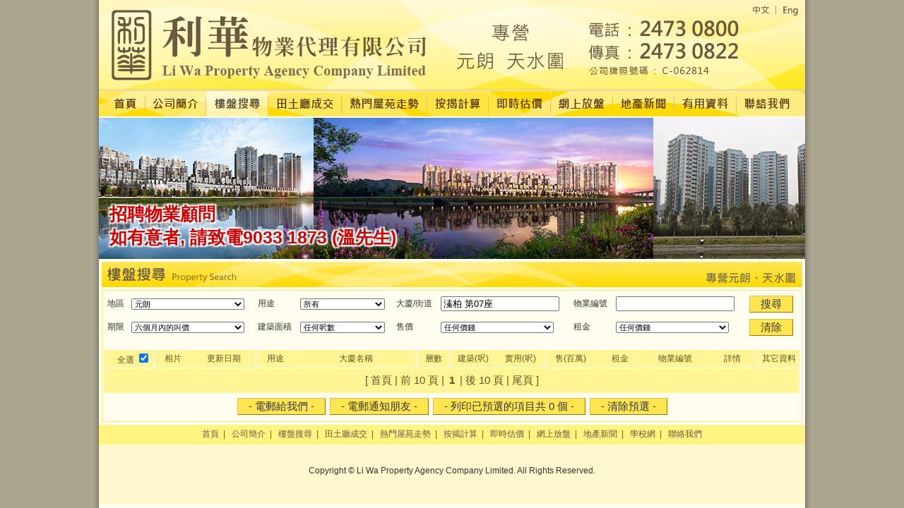

--- FILE ---
content_type: text/html; charset=UTF-8
request_url: http://liwayl.com/special_prop.php?district=NYL&building=%E6%BA%B1%E6%9F%8F+%E7%AC%AC07%E5%BA%A7
body_size: 6076
content:
<!DOCTYPE HTML PUBLIC "-//W3C//DTD HTML 4.01 Transitional//EN" "http://www.w3.org/TR/html4/loose.dtd">
<html xmlns="http://www.w3.org/1999/xhtml">
<head>
<meta http-equiv="Content-Type" content="text/html; charset=utf-8">
<meta name="msvalidate.01" content="3006983D79F25B77F155D409E482C9A4" />
<title>樓盤搜尋 - 利華物業代理有限公司 - 元朗地產代理</title>
<META NAME="robots" CONTENT="index, follow">
<META NAME="description" CONTENT="專營元朗及天水圍物業">
<META NAME="keywords" CONTENT="利華物業, 元朗地產代理, 天水圍地產代理, 元朗, 天水圍, 物業, 地產, 代理">
<LINK href="style.css" type=text/css rel=stylesheet>
<style type="text/css">
<!--
.stdLocat {
	FONT-WEIGHT: bold; FONT-SIZE: 9pt; COLOR: #ffffff; FONT-STYLE: italic; FONT-FAMILY: "Arial", "Helvetica", "sans-serif"
}
.stdBtn {
	BORDER-TOP-WIDTH: 1px; BORDER-LEFT-WIDTH: 1px; FONT-SIZE: 10pt; BORDER-BOTTOM-WIDTH: 1px; COLOR: #666666; FONT-FAMILY: "Arial", "Helvetica", "sans-serif"; BACKGROUND-COLOR: #efefef; BORDER-RIGHT-WIDTH: 1px
}
.stdTitle {
	FONT-WEIGHT: bold; FONT-SIZE: 12pt; COLOR: #6fbe44; FONT-FAMILY: "Arial", "Helvetica", "sans-serif"
}
.stdFrmTitle {
	FONT-SIZE: 10pt; COLOR: #665325; FONT-FAMILY: "Arial", "Helvetica", "sans-serif" 
}
.stdFrmField {
	FONT-SIZE: 10pt; FONT-FAMILY: "Arial", "Helvetica", "sans-serif"
}
.stdFrmData {
	FONT-SIZE: 10pt; FONT-FAMILY: "Arial", "Helvetica", "sans-serif"
}
.stdMainLine {
	BACKGROUND-COLOR: #e4eaa2
}
.stdRecordExplodeBg {
	BACKGROUND-COLOR: #e4eaa2
}
.stdRecordExplodeColor {
	COLOR: #ffffff
}
.stdAdded {
	FONT-SIZE: 9pt; COLOR: #ffffcc; FONT-FAMILY: "Arial", "Helvetica", "sans-serif"
}
.stdPrevNext {
	FONT-SIZE: 10pt; COLOR: #665325
}
A.stdPrevNext:link {
	FONT-SIZE: 10pt; COLOR: #ffb400; TEXT-DECORATION: none
}
A.stdPrevNext:visited {
	FONT-SIZE: 10pt; COLOR: #ffb400; TEXT-DECORATION: none
}
A.stdPrevNext:active {
	FONT-SIZE: 10pt; COLOR: #ffb400; TEXT-DECORATION: none
}
A.stdPrevNext:hover {
	FONT-SIZE: 10pt; TEXT-DECORATION: none
}
.stdNoData {
	FONT-WEIGHT: bold; FONT-SIZE: 16pt; COLOR: #d7a851
}
.stdProductTitle {
	FONT-WEIGHT: bold; FONT-SIZE: 14px; COLOR: #cc3333
}
.stdProductSubTitle {
	FONT-WEIGHT: bold; FONT-SIZE: 8pt; FONT-FAMILY: "Arial", "Helvetica", "sans-serif"
}
.stdInquiryTblTitle {
	COLOR: #000000
}
.stdNewsTitle {
	FONT-WEIGHT: bold; FONT-SIZE: 8pt; COLOR: #000000; FONT-FAMILY: "Arial", "Helvetica", "sans-serif"
}
.stdNewsHeader {
	FONT-WEIGHT: bold; FONT-SIZE: 8pt; COLOR: #993333
}
.stdSearchFont {
	FONT-SIZE: 8pt
}
.stdSearchInput {
	FONT-SIZE: 8pt; COLOR: #666666; FONT-FAMILY: "Arial", "Helvetica", "sans-serif"
}
.stdSearchBtn {
	BORDER-TOP-WIDTH: 1px; BORDER-LEFT-WIDTH: 1px; FONT-SIZE: 8pt; BORDER-BOTTOM-WIDTH: 1px; COLOR: #666666; FONT-FAMILY: "Arial", "Helvetica", "sans-serif"; BACKGROUND-COLOR: #efefef; BORDER-RIGHT-WIDTH: 1px
}
.stdLocation {
	
}
SELECT {
	FONT-SIZE: 8pt; FONT-FAMILY: "Arial", "Helvetica", "sans-serif"
}
.style5 {font-size: 14px}

.stdSelItem1 {
	BORDER-RIGHT: 0px; BORDER-TOP: 0px; BORDER-LEFT: 0px; BORDER-BOTTOM: 0px;
	COLOR: #f00; BACKGROUND-COLOR: #fffcd6; width:25px; text-align:center;
}
.stdSelItem2 {
	BORDER-RIGHT: 0px; BORDER-TOP: 0px; BORDER-LEFT: 0px; BORDER-BOTTOM: 0px;
	COLOR: #f00; BACKGROUND-COLOR: #fff9b9; width:25px; text-align:center;
}
.stdPrevNext{
	font-size:15px !important;
	padding:8px
}
.stdPrevNext a,.stdPrevNext b{
	margin:3px;
}
-->
</style>
<SCRIPT language=JavaScript>
<!--
$cookieTask="AskingPrice";
isEng = false;
selMax=120;
//-->
</SCRIPT>
<SCRIPT language=JavaScript src="selprint.js?r=1"></SCRIPT>
<script type="text/javascript">
<!--
function MM_findObj(n, d) { //v4.01
  var p,i,x;  if(!d) d=document; if((p=n.indexOf("?"))>0&&parent.frames.length) {
    d=parent.frames[n.substring(p+1)].document; n=n.substring(0,p);}
  if(!(x=d[n])&&d.all) x=d.all[n]; for (i=0;!x&&i<d.forms.length;i++) x=d.forms[i][n];
  for(i=0;!x&&d.layers&&i<d.layers.length;i++) x=MM_findObj(n,d.layers[i].document);
  if(!x && d.getElementById) x=d.getElementById(n); return x;
}
function MM_preloadImages() { //v3.0
  var d=document; if(d.images){ if(!d.MM_p) d.MM_p=new Array();
    var i,j=d.MM_p.length,a=MM_preloadImages.arguments; for(i=0; i<a.length; i++)
    if (a[i].indexOf("#")!=0){ d.MM_p[j]=new Image; d.MM_p[j++].src=a[i];}}
}
function MM_swapImgRestore() { //v3.0
  var i,x,a=document.MM_sr; for(i=0;a&&i<a.length&&(x=a[i])&&x.oSrc;i++) x.src=x.oSrc;
}
function MM_swapImage() { //v3.0
  var i,j=0,x,a=MM_swapImage.arguments; document.MM_sr=new Array; for(i=0;i<(a.length-2);i+=3)
   if ((x=MM_findObj(a[i]))!=null){document.MM_sr[j++]=x; if(!x.oSrc) x.oSrc=x.src; x.src=a[i+2];}
}
function openMortgage(askpricex){
  window.open("http://www.property.hk/Mortgage/?flag=3&run=Y&default_sale_price="+askpricex,
  "ViewMortgage","toolbars=0,scrollbars=1,location=0,statusbars=0,menubars=0,resizable=1");
}

function open_special_prop_output(opt){
  if (document.printForm.selCount.value==0){
    alert("請先選擇項目!");
    return;
  } 
  window.open("./special_prop_output.php?option=" + opt,"special_prop_output",
  "top=0,left=0,width=screen.width,height=screen.height,fullscreen=yes,toolbars=0,scrollbars=1,location=0,statusbars=0,menubars=0,resizable=1");
}

function findForm_submit(opt,val){
  if(opt=='page'){
    if(val!=''){    
      document.findForm.elements['page'].value=val;
      document.findForm.elements['isSelect'].value='1';
    }
  }
  if(opt=='startwith'){
    if(val!=''){
      document.findForm.elements['startwith'].value=val;
    }
  }
  if(opt=='building'){ 
    document.findForm.elements['bname'].value=val;
  }
  document.findForm.submit();
}

function findForm_reset(){  
  document.findForm.elements['dcode'].value='ALL';
  document.findForm.elements['prop'].value='';
  document.findForm.elements['bname'].value='';
  document.findForm.elements['day'].value='183';
  document.findForm.elements['sizeType'].value='';
  document.findForm.elements['priceType'].value='';
  document.findForm.elements['rentType'].value='';
  document.findForm.elements['pno'].value='';
}
//-->
</script>
</head>
<body onLoad="  MM_preloadImages('images/menu2_01.gif','images/menu2_02.gif','images/menu2_03.gif','images/menu2_04.gif','images/menu2_05.gif',
  'images/menu2_06.gif','images/menu2_07.gif','images/menu2_08.gif','images/menu2_09.gif','images/menu2_10.gif','images/menu2_11.gif')">
<table border="0" cellpadding="0" cellspacing="0" class="main" align="center">
  <tr>
    <td>
      <!-- ################## -->
      <table width="100%" border="0" cellspacing="0" cellpadding="0">
      <tr>
        <td><img src="images/t1.gif?r=3" width="918" height="129"></td>
        <td><table width="100%" border="0" cellspacing="0" cellpadding="0">
          <tr>
            <td><table width="100%" border="0" cellspacing="0" cellpadding="0">
              <tr>
                <td><a href="./"><img src="images/chi.gif" width="37" height="26" border=0></a></td>
                <td><img src="images/langsp.gif" width="6" height="26"></td>
                <td><a href="eng/"><img src="images/eng.gif" width="39" height="26" border=0></a></td>
              </tr>
            </table></td>
          </tr>
          <tr>
            <td><img src="images/t2.gif" width="82" height="103"></td>
          </tr>
        </table></td>
      </tr>
    </table>            <!-- ################## -->  </td></tr>
  <tr>
    <td>
      <!-- ################## -->
      <div class="menu">                           
          <SCRIPT src="mm_css_menu.js" type=text/javascript></SCRIPT>
          <DIV id=FWTableContainer style="height:36px">
            <table border="0" cellpadding="0" cellspacing="0">
              <tr>
              	<td><img src="images/menu1.gif"></td>
                <td><a href="./" onMouseOut="MM_swapImgRestore()" onMouseOver="MM_swapImage('Image1','','images/menu2_01.gif',1)"><img src="images/menu_01.gif" name="Image1" border="0"></a></td>
                <td><img src="images/menu_sep.gif"></td>
                <td><a href="profile.php" onMouseOver="MM_swapImage('Image2','','images/menu2_02.gif',1)" onMouseOut="MM_swapImgRestore()"><img src="images/menu_02.gif" name="Image2" border="0"></a></td>
                <td><img src="images/menu_sep.gif"></td>
                <td><a href="special_prop.php" onMouseOut="MM_swapImgRestore()" onMouseOver="MM_swapImage('Image3','','images/menu2_03.gif',1)"><img src="images/menu2_03.gif" name="Image3" border="0"></a></td>
                <td><img src="images/menu_sep.gif"></td>
                <td><a href="tran_prop.php" onMouseOut="MM_swapImgRestore()" onMouseOver="MM_swapImage('Image4','','images/menu2_04.gif',1)"><img src="images/menu_04.gif" name="Image4" border="0"></a></td>
                <td><img src="images/menu_sep.gif"></td>
                <td><a href="tran_trends.php" onMouseOut="MM_swapImgRestore()" onMouseOver="MM_swapImage('Image5','','images/menu2_05.gif',1)"><img src="images/menu_05.gif" name="Image5" border="0"></a></td>
                <td><img src="images/menu_sep.gif"></td>
                <td><a href="mortgage.php" onMouseOver="MM_swapImage('Image6','','images/menu2_06.gif',1);" onMouseOut="MM_swapImgRestore()"><img src="images/menu_06.gif" name="Image6" border="0"></a></td>
                <td><img src="images/menu_sep.gif"></td>                                                               
                <td><a href="bankval.php" onMouseOver="MM_swapImage('Image7','','images/menu2_07.gif',1);" onMouseOut="MM_swapImgRestore()"><img src="images/menu_07.gif" name="Image7" border="0"></a></td>
                <td><img src="images/menu_sep.gif"></td>
                <td><a href="listprop.php" onMouseOver="MM_swapImage('Image8','','images/menu2_08.gif',1);" onMouseOut="MM_swapImgRestore()"><img src="images/menu_08.gif" name="Image8" border="0"></a></td>
                <td><img src="images/menu_sep.gif"></td>
                <td><a href="news_content.php?author=PHK_NEWSPROP" onMouseOver="MM_swapImage('Image9','','images/menu2_09.gif',1)" onMouseOut="MM_swapImgRestore()"><img src="images/menu_09.gif" name="Image9" border="0"></a></td>
                <td><img src="images/menu_sep.gif"></td>
                <td><a href="#" onMouseOut="MM_swapImgRestore();MM_menuStartTimeout(200)" onMouseOver="MM_swapImage('Image10','','images/menu2_10.gif',1);MM_menuShowMenu('MMMenuContainer1', 'MMMenu1',0,36,'menu1')"><img src="images/menu_10.gif" name="Image10" border="0"></a></td>
                <td><img src="images/menu_sep.gif" width="1" height="36"></td>
                <td><a href="contactus.php" onMouseOut="MM_swapImgRestore()" onMouseOver="MM_swapImage('Image22','','images/menu2_11.gif',1)"><img src="images/menu_11.gif" name="Image22" width="85" height="36" border="0"></a></td>
                <td><img src="images/menu2.gif"></td>
                </tr>
              </table>
            <DIV id=MMMenuContainer1>
              <DIV id=MMMenu1 onmouseover=MM_menuResetTimeout(),MM_swapImage('Image10','','images/menu2_10.gif',1); onmouseout="MM_swapImgRestore();MM_menuStartTimeout(100);">
                <A class=MMMIVStyleMMMenu1 id=MMMenu1_Item1 onMouseOver="MM_menuOverMenuItem('MMMenu10');" href="school.php">學校網</A>
                <A class=MMMIVStyleMMMenu1 id=MMMenu1_Item2 onMouseOver="MM_menuOverMenuItem('MMMenu10');" href="http://www.gov.hk/sc/residents/taxes/docs/IRSD123_0310(c).pdf" target="_blank">印花稅</A>
                </DIV>
              </DIV>
            
            </DIV> 
          </div>
          
          <iframe src="rolling.php" width="1000" height=200 scrolling="no" marginheight=0 marginwidth=0 frameBorder=0></iframe>      <!-- ################## -->  </td></tr>  
  <tr>
    <td><table width="100%" border="0" cellpadding="0" cellspacing="0">
      <tr>
        <td class="page-title"><img src="images/title-propertysearch.gif"></td>
      </tr>
      <tr>
        <td><table width="100%" border="0" cellspacing="4" cellpadding="0">
          <tr>
            <td class="bd">  
  <FORM name=findForm action='' method=get>
 
  <TABLE width='100%' border=0 cellPadding=4 cellSpacing=1 bordercolor='#FFFFFF'>
  <TBODY>    
    <input type='hidden' name='page'>        
    <input type='hidden' name='startwith'>
    <input type='hidden' name='isSelect' value=>  
    <input type='hidden' name='type' value=>  
    <TR>
      <TD>
        地區</TD>
      <TD>
        <select name='dcode' style='WIDTH: 160px'><OPTION VALUE="ALL" >所有地區</OPTION><OPTION VALUE="H" >--------香港區--------</OPTION><OPTION VALUE="HA" >香港仔</OPTION><OPTION VALUE="HC" >中環</OPTION><OPTION VALUE="HCB" >銅鑼灣</OPTION><OPTION VALUE="HCW" >柴灣</OPTION><OPTION VALUE="HHV" >跑馬地</OPTION><OPTION VALUE="HKT" >堅尼地城</OPTION><OPTION VALUE="HM" >半山</OPTION><OPTION VALUE="HMC" >中半山</OPTION><OPTION VALUE="HME" >東半山</OPTION><OPTION VALUE="HMW" >西半山</OPTION><OPTION VALUE="HNH" >北角半山</OPTION><OPTION VALUE="HNP" >北角</OPTION><OPTION VALUE="HP" >山頂</OPTION><OPTION VALUE="HPF" >薄扶林</OPTION><OPTION VALUE="HQB" >側魚涌</OPTION><OPTION VALUE="HRB" >淺水灣</OPTION><OPTION VALUE="HSK" >筲箕灣</OPTION><OPTION VALUE="HSL" >赤柱</OPTION><OPTION VALUE="HSS" >小西灣</OPTION><OPTION VALUE="HSW" >上環</OPTION><OPTION VALUE="HSY" >西營盤</OPTION><OPTION VALUE="HTT" >大潭</OPTION><OPTION VALUE="HWC" >灣仔</OPTION><OPTION VALUE="HWH" >黃竹坑</OPTION><OPTION VALUE="K" >--------九龍區--------</OPTION><OPTION VALUE="KCS" >長沙灣</OPTION><OPTION VALUE="KDH" >鑽石山</OPTION><OPTION VALUE="KHH" >紅磡</OPTION><OPTION VALUE="KHM" >何文田</OPTION><OPTION VALUE="KKA" >啟德</OPTION><OPTION VALUE="KKB" >九龍灣</OPTION><OPTION VALUE="KKC" >九龍城</OPTION><OPTION VALUE="KKL" >九龍塘</OPTION><OPTION VALUE="KKT" >觀塘</OPTION><OPTION VALUE="KLC" >荔枝角 / 美孚</OPTION><OPTION VALUE="KLT" >藍田</OPTION><OPTION VALUE="KMK" >旺角</OPTION><OPTION VALUE="KNC" >牛池灣</OPTION><OPTION VALUE="KNT" >牛頭角</OPTION><OPTION VALUE="KSK" >石硤尾 / 又一村</OPTION><OPTION VALUE="KSP" >新蒲崗</OPTION><OPTION VALUE="KSS" >深水步</OPTION><OPTION VALUE="KTK" >大角咀</OPTION><OPTION VALUE="KTS" >尖沙咀</OPTION><OPTION VALUE="KTW" >土瓜灣</OPTION><OPTION VALUE="KWH" >橫頭磡</OPTION><OPTION VALUE="KWT" >黃大仙</OPTION><OPTION VALUE="KYM" >油麻地</OPTION><OPTION VALUE="KYT" >油塘</OPTION><OPTION VALUE="N" >--------新界區--------</OPTION><OPTION VALUE="NDB" >愉景灣</OPTION><OPTION VALUE="NFL" >粉嶺</OPTION><OPTION VALUE="NIS" >離島</OPTION><OPTION VALUE="NKC" >葵涌</OPTION><OPTION VALUE="NMO" >馬鞍山</OPTION><OPTION VALUE="NMW" >馬灣</OPTION><OPTION VALUE="NSK" >西貢</OPTION><OPTION VALUE="NSS" >上水</OPTION><OPTION VALUE="NST" >沙田</OPTION><OPTION VALUE="NTC" >東涌</OPTION><OPTION VALUE="NTK" >將軍澳</OPTION><OPTION VALUE="NTM" >屯門</OPTION><OPTION VALUE="NTP" >大埔</OPTION><OPTION VALUE="NTS" >天水圍</OPTION><OPTION VALUE="NTW" >荃灣</OPTION><OPTION VALUE="NTY" >青衣</OPTION><OPTION VALUE="NYL" selected>元朗</OPTION></select></TD>
      <TD>
        用途</TD>
      <TD>
        <select name='prop' style='WIDTH: 120px'>
          <option value='' selected> 所有</option>
          <option value=R > 住宅</option>
          <option value=H > 居屋</option>
          <option value=C > 商舖</option>
          <option value=O > 寫字樓/工貿</option>
          <option value=I > 工業</option>
          <option value=P > 車位</option>
          <option value=V > 村屋</option>
        </select></TD>     
      <TD>
        大廈/街道</TD>
      <TD>
        <input name='bname' value='溱柏 第07座' style='WIDTH: 160px'></TD>
      <TD>
        物業編號</TD>
      <TD>
        <input name='pno' value='' style='WIDTH: 160px'></TD>
      <TD>
        <INPUT type='submit' value='搜尋' class='button'>
      </TD>
    </TR>
    <TR>
      <TD>
        期限</TD>
      <TD>
        <select name='day' style='WIDTH: 160px'>
          <option value=30 > 一個月內的叫價</option>
          <option value=60 > 兩個月內的叫價</option>
          <option value=90 > 三個月內的叫價</option>
          <option value=183 selected> 六個月內的叫價</option>
          <option value=365 > 一年內的叫價</option>
          <option value=730 > 兩年內的叫價</option>
         </select></TD>
      <TD>
        建築面積</TD>
      <TD>
        <select name='sizeType' style='WIDTH: 120px'>
          <option value='' selected> 任何呎數</option>
          <option value=1 > 0 - 400呎</option>
          <option value=2 > 401 - 600呎</option>
          <option value=3 > 601 - 800呎</option>
          <option value=4 > 801 - 1000呎</option>
          <option value=5 > 1001 - 1200呎</option>
          <option value=6 > 1201 - 1500呎</option>
          <option value=7 > 1501 - 2000呎</option>
          <option value=8 > 2001 - 3000呎</option>
          <option value=9 > 3001 - 5000呎</option>
          <option value=10 > 5001 - 10000呎</option>
          <option value=11 > 10000呎以上</option> 
        </select></TD>      
      <TD>
        售價</TD>
      <TD>
        <select name='priceType' style='WIDTH: 160px'>
          <option value='' selected> 任何價錢</option>
          <option value=1 > 30萬以下</option>
          <option value=2 > 30 - 50萬</option>
          <option value=3 > 50 - 80萬</option>
          <option value=4 > 80 - 100萬</option>
          <option value=5 > 100 - 120萬</option>
          <option value=6 > 120 - 140萬</option>
          <option value=7 > 140 - 160萬</option>
          <option value=8 > 160 - 180萬</option>
          <option value=9 > 180 - 200萬</option>
          <option value=10 > 200 - 220萬</option>
          <option value=11 > 220 - 250萬</option>
          <option value=12 > 250 - 270萬</option>
          <option value=13 > 270 - 300萬</option>
          <option value=14 > 300 - 350萬</option>
          <option value=15 > 350 - 400萬</option>
          <option value=16 > 400 - 500萬</option>
          <option value=17 > 500 - 600萬</option>
          <option value=18 > 600 - 700萬</option>
          <option value=19 > 700 - 800萬</option>
          <option value=20 > 800 - 900萬</option>
          <option value=21 > 900 - 1000萬</option>
          <option value=22 > 1000 - 1500萬</option>
          <option value=23 > 1500 - 2000萬</option>
          <option value=24 > 2000萬以上</option>
        </select></TD>
      <TD>
        租金</TD>
      <TD>
        <select name='rentType' style='WIDTH: 160px'>
          <option value='' selected> 任何價錢
          <option value=1 > 3,000元以下
          <option value=2 > 3,000 - 5,000元
          <option value=3 > 5,000 - 7,500元
          <option value=4 > 7,500 - 10,000元
          <option value=5 > 10,000 - 12,500元
          <option value=6 > 12,500 - 15,000元
          <option value=7 > 15,000 - 17,500元
          <option value=8 > 17,500 - 20,000元
          <option value=9 > 20,000 - 25,000元
          <option value=10 > 25,000 - 30,000元
          <option value=11 > 30,000 - 35,000元
          <option value=12 > 35,000 - 40,000元
          <option value=13 > 40,000 - 45,000元
          <option value=14 > 45,000 - 50,000元
          <option value=15 > 50,000 - 60,000元
          <option value=16 > 60,000 - 70,000元
          <option value=17 > 70,000 - 80,000元
          <option value=18 > 80,000 - 90,000元
          <option value=19 > 90,000 - 100,000元
          <option value=20 > 100,000元以上 
          </option>
        </select></TD>
      <TD>        
        <INPUT type=button onclick=findForm_reset() value='清除' class='button'>        
      </TD>
    </TR>
    <TBODY>
  </TABLE><br>
  
  </FORM>
    <FORM name=printForm action='' method=post>
    <TABLE width='100%' border=0 cellPadding=2 cellSpacing=1 bordercolor='#FFFFFF'>
    <TBODY>
      <TR valign=middle bgColor=#fff595 class=stdFrmTitle>    
        <TD width='60' align='right' nowrap>全選   
        <input type=checkbox name=allbox onclick=selectAll(this);>&nbsp;</TD>
        <TD width='6%' align='center'>相片</TD>
        <TD width='10%' align='center'>更新日期</TD>
        <TD width='6%' align='center'>用途</TD>
        <TD width='20%' align='center'>大廈名稱</TD>
        <TD width='5%' align='center'>層數</TD>
        <TD width='7%' align='center'>建築(呎)</TD>
        <TD width='7%' align='center'>實用(呎)</TD>
        <TD width='8%' align='center'>售(百萬)</TD>
        <TD width='7%' align='center'>租金</TD>
        <TD width='10%' align='center'>物業編號</TD>
        <TD width='8%' align='center'>詳情</TD>
        <TD width='9%' align='center'>其它資料</TD>         
      </TR>
    <TR vAlign=top><TD colSpan=13 align=center bgcolor=#fff595 class=stdPrevNext><span>[ 首頁 | 前 10 頁 | <B>1</B> | 後 10 頁 | 尾頁 ]</SPAN></TD></TR>
    <TR vAlign=top>
        <TD colSpan=13 align=center><table border=0 cellspacing=2 cellpadding=2>
          <tr>
            <td align=center>                   
              <input class=button type=button name=selEnquiry value='- 電郵給我們 -' onclick=open_special_prop_output('enquiry')>
            </td>
            <td align=center>
              <input class=button type=button name=selEmail value='- 電郵通知朋友 -' onclick=open_special_prop_output('mail')>
            </td>
            <td align=center>
              <input class=button type=button name=selPrint value='- 列印已預選的項目共 0 個 -' onclick=open_special_prop_output('print')>
            </td>
            <td align=center>
              <input class=button type=button name=selClear value='- 清除預選 -' onclick=selectClear()>
              <input type=hidden name=selCount value=0>              
            </td>            
          </tr>
        </table></TD>
      </TR></TBODY></TABLE></FORM></td>
          </tr>
        </table></td>
      </tr>
    </table></td>
  </tr>
  <tr>
    <td>
    <!-- ################## -->
    <table width="100%" border="0" cellpadding="0" cellspacing="0">
      <tr>
        <td align="center" class="footer_menu"><a href="./">首頁</a>&nbsp; | &nbsp;
        <a href="profile.php">公司簡介</a>&nbsp; | &nbsp;        
        <a href="special_prop.php">樓盤搜尋</a>&nbsp; | &nbsp;
        <a href="tran_prop.php">田土廳成交</a>&nbsp; | &nbsp;
        <a href="tran_trends.php">熱門屋苑走勢</a>&nbsp; | &nbsp;
        <a href="mortgage.php">按揭計算</a>&nbsp; | &nbsp;
        <a href="bankval.php">即時估價</a>&nbsp; | &nbsp;
        <a href="listprop.php">網上放盤</a>&nbsp; | &nbsp;
        <a href="news_content.php?author=PHK_NEWSPROP">地產新聞</a>&nbsp; | &nbsp;
        <a href="school.php">學校網</a>&nbsp; | &nbsp; 
        <a href="contactus.php">聯絡我們</a>
        </td>
      </tr>      
      <tr>
        <td>  
                       
          <div class="copyrights">Copyright © Li Wa Property Agency Company Limited. All Rights Reserved.</div>            
        </td>
      </tr>
    </table>        <!-- ################## -->    </td>     
  </tr>
</table>
<SCRIPT language=javascript>
<!--//
selCheck();
//-->
</SCRIPT> 

</body>
</html>


--- FILE ---
content_type: text/html; charset=UTF-8
request_url: http://liwayl.com/rolling.php
body_size: 736
content:
<!DOCTYPE HTML PUBLIC "-//W3C//DTD HTML 4.01 Transitional//EN" "http://www.w3.org/TR/html4/loose.dtd">
<html>
<head>
<meta http-equiv="Content-Type" content="text/html; charset=utf-8">
<script type="text/javascript" src="jquery-1.2.3.pack.js"></script>
<script type="text/javascript" src="jquery.rolling.js"></script>
<script> 
$(function() {
  var rd = $("#rolling");
  rd.rolling("left", 274, 200, 5);
  
  rd.addRollingItem("<img src='banner2/1.jpg'>");
  rd.addRollingItem("<img src='banner2/2.jpg'>");
  rd.addRollingItem("<img src='banner2/3.jpg'>");
  rd.addRollingItem("<img src='banner2/4.jpg'>");
  rd.addRollingItem("<img src='banner2/5.jpg'>");  
  rd.addRollingItem("<img src='banner2/6.jpg'>");
  rd.addRollingItem("<img src='banner2/7.jpg'>");     
  rd.addRollingItem("<img src='banner2/8.jpg'>");
  rd.addRollingItem("<img src='banner2/9.jpg'>");
  rd.addRollingItem("<img src='banner2/10.jpg'>");
  
  
  
  
  
  
  		
  rd.startRolling(10, 0, 800);
});
</script> 
<style>
.job{
	z-index:999;
	position:absolute;
	color:#cf0000;
	margin-top:120px;
	margin-left:15px;
	font-size:25px;
	font-weight:bold;
	font-family: 'PingFang HK', STHeitiTC-Light, Arial, Meiryo, 'Microsoft JhengHei', sans-serif;
	 text-shadow: -2px 2px 2px #fff,2px 2px 2px #fff, 2px -2px 2px #fff, -2px -2px 2px #fff; 
                   
	
}
</style>
</head>

<body>
<div class="job">
	<div class="title">招聘物業顧問</div>
    <div>如有意者, 請致電9033 1873 (溫先生)</div>
</div>

<div id="rolling"></div>
</body>
</html>


--- FILE ---
content_type: text/css
request_url: http://liwayl.com/style.css
body_size: 2781
content:
body {            
	
	font-family: "Arial", "Helvetica", "sans-serif";
	font-size: 9pt;
	margin: 0px;
	color: #333;
	background: url(images/bg.gif) repeat-y center;    	
	background-color: #aba48f;
}
a:link {
	color: #db6200;
	text-decoration: none;
}
a:visited {
	text-decoration: none;
	color: #db6200;
}
a:hover {
	text-decoration: underline;
	color: #db6200;
}
a:active {
	text-decoration: none;
	color: #db6200;
}
.powerby {
	float:right;
	margin: 0 10px 0 0;
}
.powerby_bd {
  float:left;
	width: 100%; 
	margin: 0 0 0 0;
	padding: 10 0 0 0;
	background:#fff8cf;
}
.powerby_bd .visitor{
	float:left;
	margin: 0 0 0 10px;
}
.powerby_bd .page{
  float:left;
  margin: 0 0 0 30px;
}
.counter {	
  float:left; 

}

.copyrights {
	font-size: 12px;	    
  width: 100%; 
  float:left; 	
  padding: 30px 0 40px 0;
  text-align:center;
  background:#fff8cf;
}

FORM {
	margin: 0px;
}


table { font-family: "Arial", "Helvetica", "sans-serif"; font-size: 9pt }
.bd {
	border: 1px solid #ffea6f;
	padding: 2px;
}
.main {             
	width: 1000px;
}
.main750 {
	width: 750px;
	border: 1px solid #ffea6f;
	background-color: #fffdee;
}
       
#finance {
	font-size: 13px;
	color: #333;	
	float:right;
	padding: 10px 0 0 7px;  
	margin: 0 10px 0 0;
}
#finance .change_up {
	color: #0a8f00;
	padding-left: 5px;
}
#finance .title {
	color: #333;
	padding-left: 2px;
}      
#finance .change_dn {
	color: #FF0000;
	padding-left: 5px;
}     
#weather {
	font-size: 13px;
	color: #333;	
	float:right;
	padding: 7px 0 0 30px;
	margin: 0 10px 0 0;
}
#weather .warningicon {

}
#weather .weathericon {

}
#weather .temperature {

}
#weather .humidity {
	padding-left: 1px;
}
#weather .icon {
	width: 24px;
	margin-bottom:-8;
}
#weather .title {
	color: #333;
	font-size: 13px;
	padding-left: 2px;
}     
.menu{
  margin: 0 0 2px 0;
}    
#home .content {
  width: 992px;
  margin: 0 4px 4px 4px;
  float:left;        
}
#home .index-bar {
	background-image: url(images/index-bar.gif);
	background-repeat: no-repeat;
	height: 36px;
	width: 992px;
	float:left;   	
}      
#home .left_bd{
  width:242px;    
  float:left;
}
#home .right_bd{
  width:746px;
  margin: 0 0 0 4px;
  float:right;
}
#home .apps{
  margin: 4px 0 0 0;  
  float:left;  
}
#home .br{
  margin: 4px 0 0 0;     
  float:left;     
}
#home .tel{
  margin: 0 0 0 0;    
  float:left;    
}
#home .title-search{
  margin: 4px 0 0 0;    
  float:left;   
}
#home .search{
  margin: 4px 0 0 0;
  border: 1px solid #ffea6f;  
  float: left;   
  height: 300px;
  width:240px;
}
#home .title-tran{
  margin: 4px 0 0 0;      
  float:left;  
}     
#home .tran{
  margin: 4px 0 0 0;      
  border: 1px solid #ffea6f; 
  float:left;
  height: 806px;
}      
#home .tran_bd {
	padding-top: 2px;
	padding-right: 2px;
	padding-bottom: 11px;
	padding-left: 4px;  
}
#home .tran_input {
	color: #c3a150;
	font-weight: bold;
	font-size: 13px;
}
#home .tran_addr {
	color: #ffb400;
	font-size: 12px;
}
#home .tran_price {
	color: #c3a150;
	font-size: 13px;    	
}
#home .promos{
  margin: 4px 0 0 0;
  float:left;  
}
#home .promos-content{
  margin: 4px 0 2px 0;
  float:left;  
  border: 1px solid #ffea6f;    
  height: 300px;
  width:744px;
}        
#home .title-promos1{
  margin: 0 0 0 0;
  float:left;
  background: url(images/index-promos.gif) no-repeat;   
  width:746px;
  height:36px;   
}                    
#home .title-promos2{
  margin: 0 0 0 4px;
  float:left;
}
#home .title-promos3{
  margin: 0 0 0 4px;
  float:left;
}
#home .promos_bg{
  padding: 4px 0 0 0;
}       
#home .promos_bldg a{
	font-size: 15px;
	padding: 5px 0 5px 0;

}
#home .title-special{
  margin: 2px 0 0 0;
  float:left;
}
#home .special-content2{
  margin: 2px 0 0 0;
  float:left;   
  width: 992px;
}    
      
#home .sp_bd1 {
	border: 1px solid #ffea6f;
	margin: 2px 2px 2px 0;
	width: 326px;
}
#home .sp_bd2 {
	border: 1px solid #ffea6f;
	margin: 2px 2px 2px 2px;    
	width: 326px;
}  
#home .sp_bd3 {
	border: 1px solid #ffea6f;
	margin: 2px 0 2px 2px;    
	width: 326px;
}       
#home .sp_bldg {
	font-size: 13px;
	padding: 6px 0 0 2px;
	white-space: nowrap;
}
#home .sp_pic {
	border: 1px solid #ffea6f;   	
	margin: 4px 4px 2px 4px;
}
#home .sp_area {
	font-size: 13px;
	padding: 1px 2px 1px 2px;
}
#home .sp_rent {
	font-size: 13px;
	padding: 1px 2px 1px 2px;
}
#home .sp_price {
	font-size: 13px;
	padding: 1px 2px 1px 2px;
} 
#home .title-tran_trends{
  margin: 2px 0 0 0;
  float:left;
}
#home .tran_trends-content{
  margin: 2px 0 0 0;
  float:left;   
  width: 992px;   
  padding:20px 0 20px 0;
}    
       
td { font-family: "Arial", "Helvetica", "sans-serif"; font-size: 9pt }
tr { font-family: "Arial", "Helvetica", "sans-serif"; font-size: 9pt }
.footer_menu {
	height: 28px;
	background-color: #fff382;
	color: #6a593e;
}
.footer_menu a:link {
	text-decoration: none;
	color: #6a593e;
}
.footer_menu a:visited {
	text-decoration: none;
	color: #6a593e;
}
.footer_menu a:hover {
	text-decoration: underline;
	color: #6a593e;
}
.footer_menu a:active {
	text-decoration: none;
	color: #6a593e;
}
.page-title{
  padding: 4px 4px 0 4px;
}
.lang {
	font-size: 12px;
	color: #FFFF00;
}
.index-bd {
	border: 1px solid #e9d07f;
	background-color: #fff4d0;
}
.search_bd {
	border: 1px solid #e9d07f;
	background-color: #fff4d0;
}
.promos_bd {
	border: 1px solid #e9d07f;
	background-color: #fff4d0;
	padding: 5px;
	
}
.promos_price {
	font-size: 13px;
}
.trannew_bd {
	border: 1px solid #e9d07f;
	background-color: #fff4d0;
}
.title-st-more   {
	padding-left: 200px;
	padding-top: 5px;
}
.title-st-moreA {
	color: #d0b059;
	font-size: 13px;

}
.title-tm-more   {
	padding-left: 184px;
	padding-top: 5px;
}
.title-tm-moreA {

	font-size: 13px;

}
.title-tw-more   {
	padding-left: 270px;
	padding-top: 5px;

}

.title-tw-moreA {

	font-size: 13px;

}
.button {
	color: #333;
	background-color: #ffe650;
	border-top-width: 1px;
	border-right-width: 1px;
	border-bottom-width: 1px;
	border-left-width: 1px;
	border-top-style: solid;
	border-right-style: solid;
	border-bottom-style: solid;
	border-left-style: solid;
	border-top-color: #e2bd58;
	border-right-color: #9f7400;
	border-bottom-color: #9f7400;
	border-left-color: #e2bd58;
	padding-top: 3px;
	padding-right: 4px;
	padding-bottom: 4px;
	padding-left: 4px;
	height: 24px;
	padding: 0 15px 0 15px;
	font-size:15px;
}
.body750 {
	font-family: "Arial", "Helvetica", "sans-serif";
	font-size: 9pt;
	margin: 0px;
	color: #000000;             	
	background-color: #fff;
	background: none;    	
}
.title-sp-more {
	background-image: url(images/index-special.gif);
	background-repeat: no-repeat;
	height: 38px;
	width: 240px;
}
.title-sp-moreA {
	color: #d0b059;
	font-size: 13px;
}

#FWTableContainer {
	MARGIN: 0px;
	POSITION: relative;
	HEIGHT: 30px;
	TEXT-ALIGN: left;
	z-index: 300;
}
#MMMenuContainer1 {
	Z-INDEX: 300;
	LEFT: 815px;
	VISIBILITY: hidden;
	POSITION: absolute;
	TOP: 36px;
}
#MMMenu1 {
	BORDER-RIGHT: #ffe066 0px solid;
	BORDER-TOP: #ffe066 0px solid;
	LEFT: 0px;
	VISIBILITY: hidden;
	BORDER-LEFT: #ffe066 0px solid;
	WIDTH: 87px;
	BORDER-BOTTOM: #ffe066 0px solid;
	POSITION: absolute;
	TOP: 0px;     
	BACKGROUND-COLOR: #000;
}
.MMMIFVStyleMMMenu1 {
	WIDTH: 87px;
	voice-family: inherit;
	border: 0px solid #ffda03;
}                              
.MMMIVStyleMMMenu1 {
	WIDTH: 87px;
	voice-family: inherit;
	border-right-width: 1px;
	border-bottom-width: 1px;
	border-left-width: 1px;
	border-right-style: solid;
	border-bottom-style: solid;
	border-left-style: solid;
	border-right-color: #ffda03;
	border-bottom-color: #ffda03;
	border-left-color: #ffda03;
}
#MMMenu1_Item1 {
	LEFT: 0px; TOP: 0px
}
#MMMenu1_Item2 {
	LEFT: 0px; TOP: 27px
}

#MMMenu1_Item3 {
	LEFT: 0px; TOP: 54px
}
#MMMenu1_Item4 {
	LEFT: 0px; TOP: 81px
}

#MMMenuContainer1 IMG {
	BORDER-RIGHT: 0px; BORDER-TOP: 0px; BORDER-LEFT: 0px; BORDER-BOTTOM: 0px
}
#MMMenuContainer1 A {
	PADDING-RIGHT: 5px;
	DISPLAY: block;
	PADDING-LEFT: 5px;
	FONT-WEIGHT: normal;
	FONT-SIZE: 13px;
	PADDING-BOTTOM: 5px;
	VERTICAL-ALIGN: middle;
	COLOR: #6a593e;
	PADDING-TOP: 5px;
	FONT-STYLE: normal;
	FONT-FAMILY: Arial, Helvetica, sans-serif;
	POSITION: absolute;
	BACKGROUND-COLOR: #ffda03;
	TEXT-ALIGN: left;
	TEXT-DECORATION: none
}
#MMMenuContainer1 A:hover {
	COLOR: #6a593e;
	BACKGROUND-COLOR: #ffef8c;             
}

#MMMenuContainer2 {
	Z-INDEX: 300;
	LEFT: 448px;
	VISIBILITY: hidden;
	POSITION: absolute;
	TOP: 36px;
}
#MMMenu2 {
	BORDER-RIGHT: #ffe066 0px solid;
	BORDER-TOP: #ffe066 0px solid;
	LEFT: 0px;
	VISIBILITY: hidden;
	BORDER-LEFT: #ffe066 0px solid;
	WIDTH: 88px;
	BORDER-BOTTOM: #ffe066 0px solid;
	POSITION: absolute;
	TOP: 0px;
	HEIGHT: 48px;
	BACKGROUND-COLOR: #000;
}
.MMMIFVStyleMMMenu2 {
	WIDTH: 88px;
	voice-family: inherit;
	border: 1px solid #ffe066;
}
.MMMIVStyleMMMenu2 {
	WIDTH: 88px;
	voice-family: inherit;
	border-right-width: 1px;
	border-bottom-width: 1px;
	border-left-width: 1px;
	border-right-style: solid;
	border-bottom-style: solid;
	border-left-style: solid;
	border-right-color: #333;
	border-bottom-color: #333;
	border-left-color: #333;
}
#MMMenu2_Item1 {
	LEFT: 0px; TOP: 0px
}
#MMMenu2_Item2 {
	LEFT: 0px; TOP: 27px
}
#MMMenu2_Item3 {
	LEFT: 0px; TOP: 54px
}
#MMMenuContainer2 IMG {
	BORDER-RIGHT: 0px; BORDER-TOP: 0px; BORDER-LEFT: 0px; BORDER-BOTTOM: 0px
}
#MMMenuContainer2 A {
	PADDING-RIGHT: 5px;
	DISPLAY: block;
	PADDING-LEFT: 5px;
	FONT-WEIGHT: normal;
	FONT-SIZE: 13px;
	PADDING-BOTTOM: 5px;
	VERTICAL-ALIGN: middle;
	COLOR: #c3a150;
	PADDING-TOP: 5px;
	FONT-STYLE: normal;
	FONT-FAMILY: Arial, Helvetica, sans-serif;
	POSITION: absolute;
	BACKGROUND-COLOR: #44340e;
	TEXT-ALIGN: left;
	TEXT-DECORATION: none
}
#MMMenuContainer2 A:hover {
	COLOR: #ffb400;
	BACKGROUND-COLOR: #44340e
}

#MMMenuContainer3 {
	Z-INDEX: 300;
	LEFT: 536px;
	VISIBILITY: hidden;
	POSITION: absolute;
	TOP: 36px;
}
#MMMenu3 {
	BORDER-RIGHT: #ffe066 0px solid;
	BORDER-TOP: #ffe066 0px solid;
	LEFT: 0px;
	VISIBILITY: hidden;
	BORDER-LEFT: #ffe066 0px solid;
	WIDTH: 86px;
	BORDER-BOTTOM: #ffe066 0px solid;
	POSITION: absolute;
	TOP: 0px;
	HEIGHT: 72px;
	BACKGROUND-COLOR: #000;     	
}
.MMMIFVStyleMMMenu3 {
	WIDTH: 86px;
	voice-family: inherit;
	border: 0px solid #ffe066;
}
.MMMIVStyleMMMenu3 {
	WIDTH: 86px;
	voice-family: inherit;
	border-right-width: 1px;
	border-bottom-width: 1px;
	border-left-width: 1px;
	border-right-style: solid;
	border-bottom-style: solid;
	border-left-style: solid;
	border-right-color: #333;
	border-bottom-color: #333;
	border-left-color: #333;
}
#MMMenu3_Item1 {
	LEFT: 0px; TOP: 0px
}
#MMMenu3_Item2 {
	LEFT: 0px; TOP: 27px
}
#MMMenu3_Item3 {
	LEFT: 0px; TOP: 54px
}
#MMMenu3_Item4 {
	LEFT: 0px; TOP: 81px
}

#MMMenuContainer3 IMG {
	BORDER-RIGHT: 0px; BORDER-TOP: 0px; BORDER-LEFT: 0px; BORDER-BOTTOM: 0px
}
#MMMenuContainer3 A {
	PADDING-RIGHT: 5px;
	DISPLAY: block;
	PADDING-LEFT: 5px;
	FONT-WEIGHT: normal;
	FONT-SIZE: 13px;
	PADDING-BOTTOM: 5px;
	VERTICAL-ALIGN: middle;
	COLOR: #c3a150;
	PADDING-TOP: 5px;
	FONT-STYLE: normal;
	FONT-FAMILY: Arial, Helvetica, sans-serif;
	POSITION: absolute;
	BACKGROUND-COLOR: #44340e;
	TEXT-ALIGN: left;
	TEXT-DECORATION: none
}
#MMMenuContainer3 A:hover {
	COLOR: #ffb400;
	BACKGROUND-COLOR: #44340e
}


#MMMenuContainer4 {
	Z-INDEX: 300;
	LEFT: 624px;
	VISIBILITY: hidden;
	POSITION: absolute;
	TOP: 36px;
}
#MMMenu4 {
	BORDER-RIGHT: #ffe066 0px solid;
	BORDER-TOP: #ffe066 0px solid;
	LEFT: 0px;
	VISIBILITY: hidden;
	BORDER-LEFT: #ffe066 0px solid;
	WIDTH: 104px;
	BORDER-BOTTOM: #ffe066 0px solid;
	POSITION: absolute;
	TOP: 0px;
	BACKGROUND-COLOR: #000;
	HEIGHT: 48px;
}
.MMMIFVStyleMMMenu4 {
	WIDTH: 104px;
	voice-family: inherit;
	border: 0px solid #ffe066;
}
.MMMIVStyleMMMenu4 {
	WIDTH: 104px;
	voice-family: inherit;
	border-right-width: 1px;
	border-bottom-width: 1px;
	border-left-width: 1px;
	border-right-style: solid;
	border-bottom-style: solid;
	border-left-style: solid;
	border-right-color: #333;
	border-bottom-color: #333;
	border-left-color: #333;
}
#MMMenu4_Item1 {
	LEFT: 0px; TOP: 0px
}
#MMMenu4_Item2 {
	LEFT: 0px; TOP: 27px
}
#MMMenu4_Item3 {
	LEFT: 0px; TOP: 54px
}
#MMMenuContainer4 IMG {
	BORDER-RIGHT: 0px; BORDER-TOP: 0px; BORDER-LEFT: 0px; BORDER-BOTTOM: 0px
}
#MMMenuContainer4 A {
	PADDING-RIGHT: 5px;
	DISPLAY: block;
	PADDING-LEFT: 5px;
	FONT-WEIGHT: normal;
	FONT-SIZE: 13px;
	PADDING-BOTTOM: 5px;
	VERTICAL-ALIGN: middle;
	COLOR: #c3a150;
	PADDING-TOP: 5px;
	FONT-STYLE: normal;
	FONT-FAMILY: Arial, Helvetica, sans-serif;
	POSITION: absolute;
	BACKGROUND-COLOR: #44340e;
	TEXT-ALIGN: left;
	TEXT-DECORATION: none
}
#MMMenuContainer4 A:hover {
	COLOR: #ffb400;
	BACKGROUND-COLOR: #44340e
}

#MMMenuContainer5 {
	Z-INDEX: 300;
	LEFT: 455px;
	VISIBILITY: hidden;
	POSITION: absolute;
	TOP: 30px;
}
#MMMenu5 {
	BORDER-RIGHT: #ffe066 0px solid;
	BORDER-TOP: #ffe066 0px solid;
	LEFT: 0px;
	VISIBILITY: hidden;
	BORDER-LEFT: #ffe066 0px solid;
	WIDTH: 89px;
	BORDER-BOTTOM: #ffe066 0px solid;
	POSITION: absolute;
	TOP: 0px;
	HEIGHT: 48px;
	BACKGROUND-COLOR: #ffe066;
}
.MMMIFVStyleMMMenu5 {
	WIDTH: 89px;
	voice-family: inherit;
	border: 1px solid #ffe066;
}
.MMMIVStyleMMMenu5 {
	WIDTH: 89px;
	voice-family: inherit;
	border-right-width: 1px;
	border-bottom-width: 1px;
	border-left-width: 1px;
	border-right-style: solid;
	border-bottom-style: solid;
	border-left-style: solid;
	border-right-color: #ffe066;
	border-bottom-color: #ffe066;
	border-left-color: #ffe066;
}
#MMMenu5_Item1 {
	LEFT: 0px; TOP: 0px
}
#MMMenu5_Item2 {
	LEFT: 0px; TOP: 28px
}
#MMMenu5_Item3 {
	LEFT: 0px; TOP: 55px
}
#MMMenu5_Item4 {
	LEFT: 0px; TOP: 82px
}
#MMMenu5_Item5 {
	LEFT: 0px; TOP: 109px
}
#MMMenu5_Item6 {
	LEFT: 0px; TOP: 136px
}
#MMMenuContainer5 IMG {
	BORDER-RIGHT: 0px; BORDER-TOP: 0px; BORDER-LEFT: 0px; BORDER-BOTTOM: 0px
}
#MMMenuContainer5 A {
	PADDING-RIGHT: 5px;
	DISPLAY: block;
	PADDING-LEFT: 5px;
	FONT-WEIGHT: normal;
	FONT-SIZE: 13px;
	PADDING-BOTTOM: 5px;
	VERTICAL-ALIGN: middle;
	COLOR: #ffffff;
	PADDING-TOP: 5px;
	FONT-STYLE: normal;
	FONT-FAMILY: Arial, Helvetica, sans-serif;
	POSITION: absolute;
	BACKGROUND-COLOR: #000;
	TEXT-ALIGN: left;
	TEXT-DECORATION: none
}
#MMMenuContainer5 A:hover {
	COLOR: #ffe066;
	BACKGROUND-COLOR: #000
}
.activebar {
	background-image: url(images/index-top.gif);
	background-repeat: no-repeat;
	height: 42px;
	width: 1000px;
	background-position: 0px 2px;
	padding: 6px 0 0 0;
}
#property-enquiry {
  float:left;
  width: 100%;  
  border: 1px solid #ffdd6e;        
}
#property-enquiry form {
  padding: 0;
  margin: 0;
}
#property-enquiry .hd {
	background-color: #ffdd6e;  
	line-height: 16px;
	padding: 6px 3px 3px 3px;
  height: 20px;
  font-size:13px;
  font-weight:bold;
  color: #333;
}       
#property-enquiry .lbl {
  vertical-align:top;
  width: 90px;    
  line-height: 12px; 
  font-size: 13px;      
  padding-top:8px; 
  padding-left:1px;
}
#property-enquiry .val {
  vertical-align:top;
 
  font-size: 13px;    
  padding-top: 1px;     
}      
#property-enquiry .input {
  padding: 1px;
  font-size:13px;
}      
#property-enquiry .control {
  padding-top: 10px;     
  padding-bottom: 10px;
}
#property-enquiry .btnsend{
  padding: 4px 1px 0px 1px;
  font-size: 10pt;
  width:120px;
  color:#292613;
  height:24px;
  background-color:#e9d07f;
  margin: 2px 0px 0px 0px;
  border-top: 1px solid #676130;
  border-left: 1px solid #676130;
  border-right: 1px solid #fff4d0;
  border-bottom: 1px solid #fff4d0;
}     


--- FILE ---
content_type: application/javascript
request_url: http://liwayl.com/selprint.js?r=1
body_size: 1876
content:
function setCookie(theName,theValue,theDay){
  if ((theName != null) && (theValue != null)){
    expDay = "Wed, 01 Jan 2099 18:56:35 GMT";
    if (theDay != null){
      theDay = eval(theDay);
      setDay = new Date();
      setDay.setTime(setDay.getTime()+(theDay*1000*60*60*24));
      expDay = setDay.toGMTString();
    }
    document.cookie = theName + "="+escape(theValue)+";expires="+expDay;
    return true;
  }
  return false;
}

function getCookie(theName) {
  theName += "=";
  theCookie = document.cookie+";";
  start = theCookie.indexOf(theName);
  if (start!=-1) {
   end = theCookie.indexOf(";",start);
   return unescape(theCookie.substring(start+theName.length,end));
  }
  return false;
}


function clearCookie(theName) { 
  if (theName=='') setCookie(theName,'','2003-01-01');
  else setCookie($cookieTask,'','2003-01-01');
}



function isCookieEnabled() {
  setCookie('temp','temp');
  var temp = getCookie('temp');
  if (!temp) {
    if (isEng) {
      alert('Your browser does not support Cookie.\nPlease enable it or you may not use some particular features.');
    } else {
      alert('你的瀏覽器並不接受Cookie, 如果使用Internet Explorer 6 (IE6)的話, 請在IE6版面做以下設定:\n\n[工具] -> [網際網路選項] -> [隱私] -> [進階]\n\n- 選取 [覆寫自動Cookie處理]\n- 選取 [第一方Cookies : "接受"]\n- 選取 [第三方Cookies : "接受"]\n\n然後按 [確定]\n\n至於其他版本的瀏覽器, 請參考有關文件.');
    }
    return false;
  }
  else return true;
}

function openPrintWin(url) {
  popupWin = window.open("about:blank", "","resizable=1,width=*,height=*,location=0,toolbar=0,status=0,directories=0,menubar=0,scrollbars=1");
  popupWin=document.printForm.submit();
  popupWin.focus();
}

function selectAll(cb) {
  for (i=0;i<document.printForm.elements.length;i++) {
    e = document.printForm.elements[i];
    if ((e.name!='allbox') && (e.type=='checkbox')) e.checked=document.printForm.allbox.checked;
  }
  selCheck(cb);
}

function addElement(a1,e1) {
  f=(a1.length>0)?(a1.join().indexOf(e1)):(-1);
  if (f==-1) {
    newStr=(a1.length>0)?(a1.join()+","+e1):(e1);
    a1=newStr.split(",");
  }
  return a1;
}

function removeElement(a1,e1) {
  f=(a1.length>0)?(a1.join().indexOf(e1)):(-1);
  if (f!=-1) {
    newStr=a1.join();
    z=newStr.indexOf(",",f);
    newStr1=newStr.substr(0,f-1)+((z==-1)?(""):(newStr.substr(z)));
    a1=newStr1.split(",");
  }
  return a1;
}

function stringToArray(s1) {return s1.split(",");}
function arrayToString(a1) {return a1.join();}

function countPos(s,p1) {
  c=p2=0;
  if (s) c++;
  s=s.substr(0,p1);
  for (kk=0;kk<=selMax&&p2!=-1;kk++){
    p2=s.indexOf(",");
    if(p2!=-1) {
      c++;
      s=s.substr(p2+1);
    }
  }
  return c;
}

function ralign(s1){
if (s1<10) return "&nbsp&nbsp"+s1;
if (s1<100) return "&nbsp"+s1;
return s1;
}

function selCheck(cb){
  selItem=ttlItem=bos=endStr=0;
  oldStr=getCookie($cookieTask);
  cookieStr=(oldStr)?(oldStr):("");
  for (jj=0;jj<document.printForm.elements.length;jj++) {
    e=document.printForm.elements[jj];
    ca=(cb)?(cb.name=='allbox'):(false);
    if ((e.name!='allbox') && (e.type=='checkbox')) {
      curRef=e.value;
      found=cookieStr.indexOf(curRef);
      selCount=countPos(cookieStr,cookieStr.length);
      if (countPos(cookieStr,cookieStr.indexOf(curRef))+1>=selMax) e.checked=false;
      if (found!=-1 && e!=cb && selCount<selMax) e.checked=true;
      if (ca) e.checked=document.printForm.allbox.checked;
      if (e.checked){
      	if (isCookieEnabled()) {
          if (found==-1){
            newStr=(cookieStr=="")?(curRef):(cookieStr+","+curRef);
            cookieStr=newStr;
          }
          eval('document.printForm.p'+(ttlItem)+'.value=(countPos(cookieStr,cookieStr.indexOf(curRef)))');
          selItem++;
        } else {
          jj=99999999;
        }
      } else {
        if (found!=-1){
          newStr=cookieStr;
          endStr=cookieStr.indexOf(",",found);
          bos=(found==0&&endStr!=-1)?(1):(0);
          newStr1=((found==0)?(""):(newStr.substr(0,found-1)))+((endStr==-1)?(""):(newStr.substr(endStr+bos)));
          cookieStr=newStr1;
        }
        eval('document.printForm.p'+(ttlItem)+'.value=""');
      }
      ttlItem++;
    }
  }
  selCount=countPos(cookieStr,cookieStr.length);

  document.printForm.allbox.checked=(selItem==ttlItem);
  document.printForm.selPrint.value=((isEng)?("- Print "+selCount+" selected records -"):("- 列印已預選的項目共 "+selCount+" 個 -"));
  document.printForm.selCount.value=selCount;
  setCookie($cookieTask,cookieStr,"2099-12-31");
}

function selectClear() {
  setCookie($cookieTask,"","2099-12-31");
  document.printForm.allbox.checked=false;
  selCheck(document.printForm.allbox);
}
